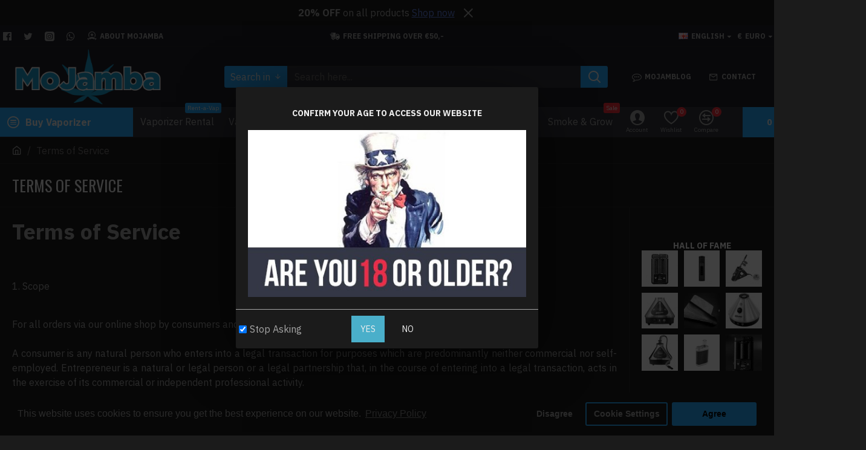

--- FILE ---
content_type: text/html; charset=utf-8
request_url: https://www.google.com/recaptcha/api2/anchor?ar=1&k=6Lf4hmoUAAAAAGjFdadBNpRLffsRDH-MKBFtBIdL&co=aHR0cHM6Ly93d3cubW9qYW1iYS5kZTo0NDM.&hl=en&v=PoyoqOPhxBO7pBk68S4YbpHZ&size=normal&anchor-ms=20000&execute-ms=30000&cb=welod74p86jq
body_size: 49156
content:
<!DOCTYPE HTML><html dir="ltr" lang="en"><head><meta http-equiv="Content-Type" content="text/html; charset=UTF-8">
<meta http-equiv="X-UA-Compatible" content="IE=edge">
<title>reCAPTCHA</title>
<style type="text/css">
/* cyrillic-ext */
@font-face {
  font-family: 'Roboto';
  font-style: normal;
  font-weight: 400;
  font-stretch: 100%;
  src: url(//fonts.gstatic.com/s/roboto/v48/KFO7CnqEu92Fr1ME7kSn66aGLdTylUAMa3GUBHMdazTgWw.woff2) format('woff2');
  unicode-range: U+0460-052F, U+1C80-1C8A, U+20B4, U+2DE0-2DFF, U+A640-A69F, U+FE2E-FE2F;
}
/* cyrillic */
@font-face {
  font-family: 'Roboto';
  font-style: normal;
  font-weight: 400;
  font-stretch: 100%;
  src: url(//fonts.gstatic.com/s/roboto/v48/KFO7CnqEu92Fr1ME7kSn66aGLdTylUAMa3iUBHMdazTgWw.woff2) format('woff2');
  unicode-range: U+0301, U+0400-045F, U+0490-0491, U+04B0-04B1, U+2116;
}
/* greek-ext */
@font-face {
  font-family: 'Roboto';
  font-style: normal;
  font-weight: 400;
  font-stretch: 100%;
  src: url(//fonts.gstatic.com/s/roboto/v48/KFO7CnqEu92Fr1ME7kSn66aGLdTylUAMa3CUBHMdazTgWw.woff2) format('woff2');
  unicode-range: U+1F00-1FFF;
}
/* greek */
@font-face {
  font-family: 'Roboto';
  font-style: normal;
  font-weight: 400;
  font-stretch: 100%;
  src: url(//fonts.gstatic.com/s/roboto/v48/KFO7CnqEu92Fr1ME7kSn66aGLdTylUAMa3-UBHMdazTgWw.woff2) format('woff2');
  unicode-range: U+0370-0377, U+037A-037F, U+0384-038A, U+038C, U+038E-03A1, U+03A3-03FF;
}
/* math */
@font-face {
  font-family: 'Roboto';
  font-style: normal;
  font-weight: 400;
  font-stretch: 100%;
  src: url(//fonts.gstatic.com/s/roboto/v48/KFO7CnqEu92Fr1ME7kSn66aGLdTylUAMawCUBHMdazTgWw.woff2) format('woff2');
  unicode-range: U+0302-0303, U+0305, U+0307-0308, U+0310, U+0312, U+0315, U+031A, U+0326-0327, U+032C, U+032F-0330, U+0332-0333, U+0338, U+033A, U+0346, U+034D, U+0391-03A1, U+03A3-03A9, U+03B1-03C9, U+03D1, U+03D5-03D6, U+03F0-03F1, U+03F4-03F5, U+2016-2017, U+2034-2038, U+203C, U+2040, U+2043, U+2047, U+2050, U+2057, U+205F, U+2070-2071, U+2074-208E, U+2090-209C, U+20D0-20DC, U+20E1, U+20E5-20EF, U+2100-2112, U+2114-2115, U+2117-2121, U+2123-214F, U+2190, U+2192, U+2194-21AE, U+21B0-21E5, U+21F1-21F2, U+21F4-2211, U+2213-2214, U+2216-22FF, U+2308-230B, U+2310, U+2319, U+231C-2321, U+2336-237A, U+237C, U+2395, U+239B-23B7, U+23D0, U+23DC-23E1, U+2474-2475, U+25AF, U+25B3, U+25B7, U+25BD, U+25C1, U+25CA, U+25CC, U+25FB, U+266D-266F, U+27C0-27FF, U+2900-2AFF, U+2B0E-2B11, U+2B30-2B4C, U+2BFE, U+3030, U+FF5B, U+FF5D, U+1D400-1D7FF, U+1EE00-1EEFF;
}
/* symbols */
@font-face {
  font-family: 'Roboto';
  font-style: normal;
  font-weight: 400;
  font-stretch: 100%;
  src: url(//fonts.gstatic.com/s/roboto/v48/KFO7CnqEu92Fr1ME7kSn66aGLdTylUAMaxKUBHMdazTgWw.woff2) format('woff2');
  unicode-range: U+0001-000C, U+000E-001F, U+007F-009F, U+20DD-20E0, U+20E2-20E4, U+2150-218F, U+2190, U+2192, U+2194-2199, U+21AF, U+21E6-21F0, U+21F3, U+2218-2219, U+2299, U+22C4-22C6, U+2300-243F, U+2440-244A, U+2460-24FF, U+25A0-27BF, U+2800-28FF, U+2921-2922, U+2981, U+29BF, U+29EB, U+2B00-2BFF, U+4DC0-4DFF, U+FFF9-FFFB, U+10140-1018E, U+10190-1019C, U+101A0, U+101D0-101FD, U+102E0-102FB, U+10E60-10E7E, U+1D2C0-1D2D3, U+1D2E0-1D37F, U+1F000-1F0FF, U+1F100-1F1AD, U+1F1E6-1F1FF, U+1F30D-1F30F, U+1F315, U+1F31C, U+1F31E, U+1F320-1F32C, U+1F336, U+1F378, U+1F37D, U+1F382, U+1F393-1F39F, U+1F3A7-1F3A8, U+1F3AC-1F3AF, U+1F3C2, U+1F3C4-1F3C6, U+1F3CA-1F3CE, U+1F3D4-1F3E0, U+1F3ED, U+1F3F1-1F3F3, U+1F3F5-1F3F7, U+1F408, U+1F415, U+1F41F, U+1F426, U+1F43F, U+1F441-1F442, U+1F444, U+1F446-1F449, U+1F44C-1F44E, U+1F453, U+1F46A, U+1F47D, U+1F4A3, U+1F4B0, U+1F4B3, U+1F4B9, U+1F4BB, U+1F4BF, U+1F4C8-1F4CB, U+1F4D6, U+1F4DA, U+1F4DF, U+1F4E3-1F4E6, U+1F4EA-1F4ED, U+1F4F7, U+1F4F9-1F4FB, U+1F4FD-1F4FE, U+1F503, U+1F507-1F50B, U+1F50D, U+1F512-1F513, U+1F53E-1F54A, U+1F54F-1F5FA, U+1F610, U+1F650-1F67F, U+1F687, U+1F68D, U+1F691, U+1F694, U+1F698, U+1F6AD, U+1F6B2, U+1F6B9-1F6BA, U+1F6BC, U+1F6C6-1F6CF, U+1F6D3-1F6D7, U+1F6E0-1F6EA, U+1F6F0-1F6F3, U+1F6F7-1F6FC, U+1F700-1F7FF, U+1F800-1F80B, U+1F810-1F847, U+1F850-1F859, U+1F860-1F887, U+1F890-1F8AD, U+1F8B0-1F8BB, U+1F8C0-1F8C1, U+1F900-1F90B, U+1F93B, U+1F946, U+1F984, U+1F996, U+1F9E9, U+1FA00-1FA6F, U+1FA70-1FA7C, U+1FA80-1FA89, U+1FA8F-1FAC6, U+1FACE-1FADC, U+1FADF-1FAE9, U+1FAF0-1FAF8, U+1FB00-1FBFF;
}
/* vietnamese */
@font-face {
  font-family: 'Roboto';
  font-style: normal;
  font-weight: 400;
  font-stretch: 100%;
  src: url(//fonts.gstatic.com/s/roboto/v48/KFO7CnqEu92Fr1ME7kSn66aGLdTylUAMa3OUBHMdazTgWw.woff2) format('woff2');
  unicode-range: U+0102-0103, U+0110-0111, U+0128-0129, U+0168-0169, U+01A0-01A1, U+01AF-01B0, U+0300-0301, U+0303-0304, U+0308-0309, U+0323, U+0329, U+1EA0-1EF9, U+20AB;
}
/* latin-ext */
@font-face {
  font-family: 'Roboto';
  font-style: normal;
  font-weight: 400;
  font-stretch: 100%;
  src: url(//fonts.gstatic.com/s/roboto/v48/KFO7CnqEu92Fr1ME7kSn66aGLdTylUAMa3KUBHMdazTgWw.woff2) format('woff2');
  unicode-range: U+0100-02BA, U+02BD-02C5, U+02C7-02CC, U+02CE-02D7, U+02DD-02FF, U+0304, U+0308, U+0329, U+1D00-1DBF, U+1E00-1E9F, U+1EF2-1EFF, U+2020, U+20A0-20AB, U+20AD-20C0, U+2113, U+2C60-2C7F, U+A720-A7FF;
}
/* latin */
@font-face {
  font-family: 'Roboto';
  font-style: normal;
  font-weight: 400;
  font-stretch: 100%;
  src: url(//fonts.gstatic.com/s/roboto/v48/KFO7CnqEu92Fr1ME7kSn66aGLdTylUAMa3yUBHMdazQ.woff2) format('woff2');
  unicode-range: U+0000-00FF, U+0131, U+0152-0153, U+02BB-02BC, U+02C6, U+02DA, U+02DC, U+0304, U+0308, U+0329, U+2000-206F, U+20AC, U+2122, U+2191, U+2193, U+2212, U+2215, U+FEFF, U+FFFD;
}
/* cyrillic-ext */
@font-face {
  font-family: 'Roboto';
  font-style: normal;
  font-weight: 500;
  font-stretch: 100%;
  src: url(//fonts.gstatic.com/s/roboto/v48/KFO7CnqEu92Fr1ME7kSn66aGLdTylUAMa3GUBHMdazTgWw.woff2) format('woff2');
  unicode-range: U+0460-052F, U+1C80-1C8A, U+20B4, U+2DE0-2DFF, U+A640-A69F, U+FE2E-FE2F;
}
/* cyrillic */
@font-face {
  font-family: 'Roboto';
  font-style: normal;
  font-weight: 500;
  font-stretch: 100%;
  src: url(//fonts.gstatic.com/s/roboto/v48/KFO7CnqEu92Fr1ME7kSn66aGLdTylUAMa3iUBHMdazTgWw.woff2) format('woff2');
  unicode-range: U+0301, U+0400-045F, U+0490-0491, U+04B0-04B1, U+2116;
}
/* greek-ext */
@font-face {
  font-family: 'Roboto';
  font-style: normal;
  font-weight: 500;
  font-stretch: 100%;
  src: url(//fonts.gstatic.com/s/roboto/v48/KFO7CnqEu92Fr1ME7kSn66aGLdTylUAMa3CUBHMdazTgWw.woff2) format('woff2');
  unicode-range: U+1F00-1FFF;
}
/* greek */
@font-face {
  font-family: 'Roboto';
  font-style: normal;
  font-weight: 500;
  font-stretch: 100%;
  src: url(//fonts.gstatic.com/s/roboto/v48/KFO7CnqEu92Fr1ME7kSn66aGLdTylUAMa3-UBHMdazTgWw.woff2) format('woff2');
  unicode-range: U+0370-0377, U+037A-037F, U+0384-038A, U+038C, U+038E-03A1, U+03A3-03FF;
}
/* math */
@font-face {
  font-family: 'Roboto';
  font-style: normal;
  font-weight: 500;
  font-stretch: 100%;
  src: url(//fonts.gstatic.com/s/roboto/v48/KFO7CnqEu92Fr1ME7kSn66aGLdTylUAMawCUBHMdazTgWw.woff2) format('woff2');
  unicode-range: U+0302-0303, U+0305, U+0307-0308, U+0310, U+0312, U+0315, U+031A, U+0326-0327, U+032C, U+032F-0330, U+0332-0333, U+0338, U+033A, U+0346, U+034D, U+0391-03A1, U+03A3-03A9, U+03B1-03C9, U+03D1, U+03D5-03D6, U+03F0-03F1, U+03F4-03F5, U+2016-2017, U+2034-2038, U+203C, U+2040, U+2043, U+2047, U+2050, U+2057, U+205F, U+2070-2071, U+2074-208E, U+2090-209C, U+20D0-20DC, U+20E1, U+20E5-20EF, U+2100-2112, U+2114-2115, U+2117-2121, U+2123-214F, U+2190, U+2192, U+2194-21AE, U+21B0-21E5, U+21F1-21F2, U+21F4-2211, U+2213-2214, U+2216-22FF, U+2308-230B, U+2310, U+2319, U+231C-2321, U+2336-237A, U+237C, U+2395, U+239B-23B7, U+23D0, U+23DC-23E1, U+2474-2475, U+25AF, U+25B3, U+25B7, U+25BD, U+25C1, U+25CA, U+25CC, U+25FB, U+266D-266F, U+27C0-27FF, U+2900-2AFF, U+2B0E-2B11, U+2B30-2B4C, U+2BFE, U+3030, U+FF5B, U+FF5D, U+1D400-1D7FF, U+1EE00-1EEFF;
}
/* symbols */
@font-face {
  font-family: 'Roboto';
  font-style: normal;
  font-weight: 500;
  font-stretch: 100%;
  src: url(//fonts.gstatic.com/s/roboto/v48/KFO7CnqEu92Fr1ME7kSn66aGLdTylUAMaxKUBHMdazTgWw.woff2) format('woff2');
  unicode-range: U+0001-000C, U+000E-001F, U+007F-009F, U+20DD-20E0, U+20E2-20E4, U+2150-218F, U+2190, U+2192, U+2194-2199, U+21AF, U+21E6-21F0, U+21F3, U+2218-2219, U+2299, U+22C4-22C6, U+2300-243F, U+2440-244A, U+2460-24FF, U+25A0-27BF, U+2800-28FF, U+2921-2922, U+2981, U+29BF, U+29EB, U+2B00-2BFF, U+4DC0-4DFF, U+FFF9-FFFB, U+10140-1018E, U+10190-1019C, U+101A0, U+101D0-101FD, U+102E0-102FB, U+10E60-10E7E, U+1D2C0-1D2D3, U+1D2E0-1D37F, U+1F000-1F0FF, U+1F100-1F1AD, U+1F1E6-1F1FF, U+1F30D-1F30F, U+1F315, U+1F31C, U+1F31E, U+1F320-1F32C, U+1F336, U+1F378, U+1F37D, U+1F382, U+1F393-1F39F, U+1F3A7-1F3A8, U+1F3AC-1F3AF, U+1F3C2, U+1F3C4-1F3C6, U+1F3CA-1F3CE, U+1F3D4-1F3E0, U+1F3ED, U+1F3F1-1F3F3, U+1F3F5-1F3F7, U+1F408, U+1F415, U+1F41F, U+1F426, U+1F43F, U+1F441-1F442, U+1F444, U+1F446-1F449, U+1F44C-1F44E, U+1F453, U+1F46A, U+1F47D, U+1F4A3, U+1F4B0, U+1F4B3, U+1F4B9, U+1F4BB, U+1F4BF, U+1F4C8-1F4CB, U+1F4D6, U+1F4DA, U+1F4DF, U+1F4E3-1F4E6, U+1F4EA-1F4ED, U+1F4F7, U+1F4F9-1F4FB, U+1F4FD-1F4FE, U+1F503, U+1F507-1F50B, U+1F50D, U+1F512-1F513, U+1F53E-1F54A, U+1F54F-1F5FA, U+1F610, U+1F650-1F67F, U+1F687, U+1F68D, U+1F691, U+1F694, U+1F698, U+1F6AD, U+1F6B2, U+1F6B9-1F6BA, U+1F6BC, U+1F6C6-1F6CF, U+1F6D3-1F6D7, U+1F6E0-1F6EA, U+1F6F0-1F6F3, U+1F6F7-1F6FC, U+1F700-1F7FF, U+1F800-1F80B, U+1F810-1F847, U+1F850-1F859, U+1F860-1F887, U+1F890-1F8AD, U+1F8B0-1F8BB, U+1F8C0-1F8C1, U+1F900-1F90B, U+1F93B, U+1F946, U+1F984, U+1F996, U+1F9E9, U+1FA00-1FA6F, U+1FA70-1FA7C, U+1FA80-1FA89, U+1FA8F-1FAC6, U+1FACE-1FADC, U+1FADF-1FAE9, U+1FAF0-1FAF8, U+1FB00-1FBFF;
}
/* vietnamese */
@font-face {
  font-family: 'Roboto';
  font-style: normal;
  font-weight: 500;
  font-stretch: 100%;
  src: url(//fonts.gstatic.com/s/roboto/v48/KFO7CnqEu92Fr1ME7kSn66aGLdTylUAMa3OUBHMdazTgWw.woff2) format('woff2');
  unicode-range: U+0102-0103, U+0110-0111, U+0128-0129, U+0168-0169, U+01A0-01A1, U+01AF-01B0, U+0300-0301, U+0303-0304, U+0308-0309, U+0323, U+0329, U+1EA0-1EF9, U+20AB;
}
/* latin-ext */
@font-face {
  font-family: 'Roboto';
  font-style: normal;
  font-weight: 500;
  font-stretch: 100%;
  src: url(//fonts.gstatic.com/s/roboto/v48/KFO7CnqEu92Fr1ME7kSn66aGLdTylUAMa3KUBHMdazTgWw.woff2) format('woff2');
  unicode-range: U+0100-02BA, U+02BD-02C5, U+02C7-02CC, U+02CE-02D7, U+02DD-02FF, U+0304, U+0308, U+0329, U+1D00-1DBF, U+1E00-1E9F, U+1EF2-1EFF, U+2020, U+20A0-20AB, U+20AD-20C0, U+2113, U+2C60-2C7F, U+A720-A7FF;
}
/* latin */
@font-face {
  font-family: 'Roboto';
  font-style: normal;
  font-weight: 500;
  font-stretch: 100%;
  src: url(//fonts.gstatic.com/s/roboto/v48/KFO7CnqEu92Fr1ME7kSn66aGLdTylUAMa3yUBHMdazQ.woff2) format('woff2');
  unicode-range: U+0000-00FF, U+0131, U+0152-0153, U+02BB-02BC, U+02C6, U+02DA, U+02DC, U+0304, U+0308, U+0329, U+2000-206F, U+20AC, U+2122, U+2191, U+2193, U+2212, U+2215, U+FEFF, U+FFFD;
}
/* cyrillic-ext */
@font-face {
  font-family: 'Roboto';
  font-style: normal;
  font-weight: 900;
  font-stretch: 100%;
  src: url(//fonts.gstatic.com/s/roboto/v48/KFO7CnqEu92Fr1ME7kSn66aGLdTylUAMa3GUBHMdazTgWw.woff2) format('woff2');
  unicode-range: U+0460-052F, U+1C80-1C8A, U+20B4, U+2DE0-2DFF, U+A640-A69F, U+FE2E-FE2F;
}
/* cyrillic */
@font-face {
  font-family: 'Roboto';
  font-style: normal;
  font-weight: 900;
  font-stretch: 100%;
  src: url(//fonts.gstatic.com/s/roboto/v48/KFO7CnqEu92Fr1ME7kSn66aGLdTylUAMa3iUBHMdazTgWw.woff2) format('woff2');
  unicode-range: U+0301, U+0400-045F, U+0490-0491, U+04B0-04B1, U+2116;
}
/* greek-ext */
@font-face {
  font-family: 'Roboto';
  font-style: normal;
  font-weight: 900;
  font-stretch: 100%;
  src: url(//fonts.gstatic.com/s/roboto/v48/KFO7CnqEu92Fr1ME7kSn66aGLdTylUAMa3CUBHMdazTgWw.woff2) format('woff2');
  unicode-range: U+1F00-1FFF;
}
/* greek */
@font-face {
  font-family: 'Roboto';
  font-style: normal;
  font-weight: 900;
  font-stretch: 100%;
  src: url(//fonts.gstatic.com/s/roboto/v48/KFO7CnqEu92Fr1ME7kSn66aGLdTylUAMa3-UBHMdazTgWw.woff2) format('woff2');
  unicode-range: U+0370-0377, U+037A-037F, U+0384-038A, U+038C, U+038E-03A1, U+03A3-03FF;
}
/* math */
@font-face {
  font-family: 'Roboto';
  font-style: normal;
  font-weight: 900;
  font-stretch: 100%;
  src: url(//fonts.gstatic.com/s/roboto/v48/KFO7CnqEu92Fr1ME7kSn66aGLdTylUAMawCUBHMdazTgWw.woff2) format('woff2');
  unicode-range: U+0302-0303, U+0305, U+0307-0308, U+0310, U+0312, U+0315, U+031A, U+0326-0327, U+032C, U+032F-0330, U+0332-0333, U+0338, U+033A, U+0346, U+034D, U+0391-03A1, U+03A3-03A9, U+03B1-03C9, U+03D1, U+03D5-03D6, U+03F0-03F1, U+03F4-03F5, U+2016-2017, U+2034-2038, U+203C, U+2040, U+2043, U+2047, U+2050, U+2057, U+205F, U+2070-2071, U+2074-208E, U+2090-209C, U+20D0-20DC, U+20E1, U+20E5-20EF, U+2100-2112, U+2114-2115, U+2117-2121, U+2123-214F, U+2190, U+2192, U+2194-21AE, U+21B0-21E5, U+21F1-21F2, U+21F4-2211, U+2213-2214, U+2216-22FF, U+2308-230B, U+2310, U+2319, U+231C-2321, U+2336-237A, U+237C, U+2395, U+239B-23B7, U+23D0, U+23DC-23E1, U+2474-2475, U+25AF, U+25B3, U+25B7, U+25BD, U+25C1, U+25CA, U+25CC, U+25FB, U+266D-266F, U+27C0-27FF, U+2900-2AFF, U+2B0E-2B11, U+2B30-2B4C, U+2BFE, U+3030, U+FF5B, U+FF5D, U+1D400-1D7FF, U+1EE00-1EEFF;
}
/* symbols */
@font-face {
  font-family: 'Roboto';
  font-style: normal;
  font-weight: 900;
  font-stretch: 100%;
  src: url(//fonts.gstatic.com/s/roboto/v48/KFO7CnqEu92Fr1ME7kSn66aGLdTylUAMaxKUBHMdazTgWw.woff2) format('woff2');
  unicode-range: U+0001-000C, U+000E-001F, U+007F-009F, U+20DD-20E0, U+20E2-20E4, U+2150-218F, U+2190, U+2192, U+2194-2199, U+21AF, U+21E6-21F0, U+21F3, U+2218-2219, U+2299, U+22C4-22C6, U+2300-243F, U+2440-244A, U+2460-24FF, U+25A0-27BF, U+2800-28FF, U+2921-2922, U+2981, U+29BF, U+29EB, U+2B00-2BFF, U+4DC0-4DFF, U+FFF9-FFFB, U+10140-1018E, U+10190-1019C, U+101A0, U+101D0-101FD, U+102E0-102FB, U+10E60-10E7E, U+1D2C0-1D2D3, U+1D2E0-1D37F, U+1F000-1F0FF, U+1F100-1F1AD, U+1F1E6-1F1FF, U+1F30D-1F30F, U+1F315, U+1F31C, U+1F31E, U+1F320-1F32C, U+1F336, U+1F378, U+1F37D, U+1F382, U+1F393-1F39F, U+1F3A7-1F3A8, U+1F3AC-1F3AF, U+1F3C2, U+1F3C4-1F3C6, U+1F3CA-1F3CE, U+1F3D4-1F3E0, U+1F3ED, U+1F3F1-1F3F3, U+1F3F5-1F3F7, U+1F408, U+1F415, U+1F41F, U+1F426, U+1F43F, U+1F441-1F442, U+1F444, U+1F446-1F449, U+1F44C-1F44E, U+1F453, U+1F46A, U+1F47D, U+1F4A3, U+1F4B0, U+1F4B3, U+1F4B9, U+1F4BB, U+1F4BF, U+1F4C8-1F4CB, U+1F4D6, U+1F4DA, U+1F4DF, U+1F4E3-1F4E6, U+1F4EA-1F4ED, U+1F4F7, U+1F4F9-1F4FB, U+1F4FD-1F4FE, U+1F503, U+1F507-1F50B, U+1F50D, U+1F512-1F513, U+1F53E-1F54A, U+1F54F-1F5FA, U+1F610, U+1F650-1F67F, U+1F687, U+1F68D, U+1F691, U+1F694, U+1F698, U+1F6AD, U+1F6B2, U+1F6B9-1F6BA, U+1F6BC, U+1F6C6-1F6CF, U+1F6D3-1F6D7, U+1F6E0-1F6EA, U+1F6F0-1F6F3, U+1F6F7-1F6FC, U+1F700-1F7FF, U+1F800-1F80B, U+1F810-1F847, U+1F850-1F859, U+1F860-1F887, U+1F890-1F8AD, U+1F8B0-1F8BB, U+1F8C0-1F8C1, U+1F900-1F90B, U+1F93B, U+1F946, U+1F984, U+1F996, U+1F9E9, U+1FA00-1FA6F, U+1FA70-1FA7C, U+1FA80-1FA89, U+1FA8F-1FAC6, U+1FACE-1FADC, U+1FADF-1FAE9, U+1FAF0-1FAF8, U+1FB00-1FBFF;
}
/* vietnamese */
@font-face {
  font-family: 'Roboto';
  font-style: normal;
  font-weight: 900;
  font-stretch: 100%;
  src: url(//fonts.gstatic.com/s/roboto/v48/KFO7CnqEu92Fr1ME7kSn66aGLdTylUAMa3OUBHMdazTgWw.woff2) format('woff2');
  unicode-range: U+0102-0103, U+0110-0111, U+0128-0129, U+0168-0169, U+01A0-01A1, U+01AF-01B0, U+0300-0301, U+0303-0304, U+0308-0309, U+0323, U+0329, U+1EA0-1EF9, U+20AB;
}
/* latin-ext */
@font-face {
  font-family: 'Roboto';
  font-style: normal;
  font-weight: 900;
  font-stretch: 100%;
  src: url(//fonts.gstatic.com/s/roboto/v48/KFO7CnqEu92Fr1ME7kSn66aGLdTylUAMa3KUBHMdazTgWw.woff2) format('woff2');
  unicode-range: U+0100-02BA, U+02BD-02C5, U+02C7-02CC, U+02CE-02D7, U+02DD-02FF, U+0304, U+0308, U+0329, U+1D00-1DBF, U+1E00-1E9F, U+1EF2-1EFF, U+2020, U+20A0-20AB, U+20AD-20C0, U+2113, U+2C60-2C7F, U+A720-A7FF;
}
/* latin */
@font-face {
  font-family: 'Roboto';
  font-style: normal;
  font-weight: 900;
  font-stretch: 100%;
  src: url(//fonts.gstatic.com/s/roboto/v48/KFO7CnqEu92Fr1ME7kSn66aGLdTylUAMa3yUBHMdazQ.woff2) format('woff2');
  unicode-range: U+0000-00FF, U+0131, U+0152-0153, U+02BB-02BC, U+02C6, U+02DA, U+02DC, U+0304, U+0308, U+0329, U+2000-206F, U+20AC, U+2122, U+2191, U+2193, U+2212, U+2215, U+FEFF, U+FFFD;
}

</style>
<link rel="stylesheet" type="text/css" href="https://www.gstatic.com/recaptcha/releases/PoyoqOPhxBO7pBk68S4YbpHZ/styles__ltr.css">
<script nonce="Nr589aD-eLUu7MeFZoRNmg" type="text/javascript">window['__recaptcha_api'] = 'https://www.google.com/recaptcha/api2/';</script>
<script type="text/javascript" src="https://www.gstatic.com/recaptcha/releases/PoyoqOPhxBO7pBk68S4YbpHZ/recaptcha__en.js" nonce="Nr589aD-eLUu7MeFZoRNmg">
      
    </script></head>
<body><div id="rc-anchor-alert" class="rc-anchor-alert"></div>
<input type="hidden" id="recaptcha-token" value="[base64]">
<script type="text/javascript" nonce="Nr589aD-eLUu7MeFZoRNmg">
      recaptcha.anchor.Main.init("[\x22ainput\x22,[\x22bgdata\x22,\x22\x22,\[base64]/[base64]/bmV3IFpbdF0obVswXSk6Sz09Mj9uZXcgWlt0XShtWzBdLG1bMV0pOks9PTM/bmV3IFpbdF0obVswXSxtWzFdLG1bMl0pOks9PTQ/[base64]/[base64]/[base64]/[base64]/[base64]/[base64]/[base64]/[base64]/[base64]/[base64]/[base64]/[base64]/[base64]/[base64]\\u003d\\u003d\x22,\[base64]\\u003d\\u003d\x22,\x22w7k4w6UpfcOAD3rDjlLCisOCwo1Mf8KsXkMUw5HCl8Okw4VNw4PDk8K4WcOPEgtfwrNXP31kwpBtwrTCry/DjyPCpcK2wrnDssK9ZizDjMK7aH9Ew4HCniYDwq0FXiNnw5jDgMOHw47Dg8KncsK5wrDCmcO3b8O1TcOgJMORwqosacOPLMKfLcOKA2/Cu1zCkWbCnsOsIxfCl8KvZV/DiMOrCsKDacKwBMO0wqHDqCvDqMOIwokKHMKtXsOBF2EMZsOow5TCpsKgw7A/wrnDqTfCocO9ICfDvcK6Z1NSwojDmcKIwqswwoTCkgzCksOOw697wqHCrcKsCsKZw48xdWoVBUPDusK1FcK8wrDCoHjDvMKwwr/Cs8KHwrbDlSUCCiDCnCvCrG0IIwpfwqIVfMKDGWt+w4PCqB/[base64]/[base64]/wojCpDpaw47CrHgKDcOfEMObXVdwwrrDvyFdw5owGThidHc6IMK6WhURw54rw5vClwYTby/CnRjCocKCYlwbwpFHwpxKB8ObMWJXw7fDrsK3w40Yw67DklHDjsOPPEsoUxg/[base64]/DuXfClcOZQw/DtMOHwqbDhMOMwovDmB/DmcK0w5nCgHEiQBc/dRwyA8KDBhQYaxgiGh7Cs27DswB3wpDDmRQYOsK4w7wCwr3CpTnDoxLDu8KJw7NkJ2sLUsOaZDTCgcOJGg7CgMOAw5Fuw60sCsKyw6lAfcOfaiRVBsOJwpfDmA1jw6nCr0/Dv0vCn27DgsO/wqUmw4jCoSPDizVIw4E/[base64]/wrLDscOFwoXDkcKxwoIpasKiw7vDiMK3bMOVJ8OkCzNsD8Ovw6bCtS0MwpHDvV4ew61Kw6DDvBF2QcK/G8KKS8OBTMOFw7suLcOkKATDncOXZcKTw7kJVEPDvsKBw4nDiQ/DlFwhX150EVEvwpLDoUXDvx3DtcO/HHXDrgfCqGzChx3ClsKJwo4Xw40xcUgpwozCmE0Qw4fDqsObw53Dp3cCw7vDnV0Fd15Uw4BqfsKpwq/[base64]/DisKPaMO6wp7Cn0t5wo7Cv3Vaw600SMOqMlTCvkjDkD3ClMKmCMO/wpggCcOlN8OIAMOEIcKzQFjCjDxzS8K7XMKuCTwGw53CtMOGwr8BXsOXTifCp8Onw6/CoQEocsOdw7dhwqwYwrHCiF8DTcKHwqU1Q8OGwq87CFlUw7LChsKMO8KUw5DDscK0C8OTKgjCi8KFwqREw4HCocK/wqDDucKTfcOhNCo+w5oYR8KPOsOUYyUBwpkrAV3DtFE3DFQ+woXCmMK7wqN5wonDssO+fDTDsyHChMKiCcOow6LCpkrCisKhPMOdAMOua1lWw4s/TMK8JMOxF8OrwqvDhyHDucK9w4s6O8OeZULDpFtwwpUJQMOFGA5+QMOYwoF2VATCh2vDpH3CsxfChGtCwrEnw6bDmAHCoHsIw6tcw7XCrVHDkcODVnnCrA/ClcOTwqrCp8ONGj7Dn8O/w4EVwpzDvsO7w6rDqDtoJD0Ew6YWw6EoU1PCsRsBw4DCocOwDRIgA8KVwoDCjGAowpA4QsOTwrg5al/Dq33DpsO0asKHCkUUT8OUwpMJwqjDhjViJSMoPhpyw7fDpFsnwoU4wrdAMGbDjcOJwpnChhYeeMKeCMK6wqcUIHpowpw8N8KiJsKTSXR/PwzDlsKDwqXClMKBU8Ogw6/CgSQCw6LCvsK+VsOHwogrwpzCnChcwp/DrMONSMOnQcKPwr7DocObR8OvwrBYw77DssKKbwYlwrTCgmdRw79dF0RHwq/DqAXCkkPDv8O7RQDCvsO+dlx1VwM3wokiCAMMYMOWAVRvSw8iDz45I8OHA8KsF8KoLcKcwoYZIMOPPcOVe3jDn8O/V1HDhC3DtMKNb8OLcjhMCcKaMwbCrMOoOcOIw6ZbPcOocnrDq2cvRMODw63DqHnDiMK5By4eWDrCiSx0w7YeZsOqw7vDvC0owp0Uwr/DplrCtVLDunnDqcKCwrNfMsK6OMKfw6towoDDgz7DrsKOw7nDpcOfTMK1RsOeMxwcwpDClhvCrD/[base64]/Cim3DicKkdyTDhX7Dl0w/wqXDuMOrw64UwpjCkcK1O8KUwo/Cv8KIwrlYTsKNw7rCmgPDsh/CrD/[base64]/[base64]/w7fCmHfDp1AZw6RRwr9xQDjDuMKrLm8nMSZCw4TDrzJhwrHDqcOlRgHCusORw6jCjGnCl0TCicKzw6fCgMKyw4BLZ8OBwpLDlk/[base64]/DoAfDphPDh8KawpTCtsKVw7EeSsOGw5VHLhnDgnzCsF7Cp3TDhQoQc3fDg8Oqw67Do8KfwrXCm2UwakvCilFTd8Kww5zCicKqw5/Chw/DmT45enIbEW1tdm3DoG/DisKMwoTCuMO9VsOPwprDuMOVV0jDvEDClHjDv8OsBMO4w5fDrMKew5LCv8KnGxkQwr1OwpDCglFbw6HDpsOewpI9w4lywrHCnMKQdx/DuQ/DocO1woF1w4c3Z8KYw5DCgk7DrsO5w73DkcOiYAnDs8OPwqLDjynCqsKTaWnCjlVfw4zCvsKTw4U6HMOgw73CjHsZw7p7w7/CqcO0a8OYBRHCocOVdFjDlHkzwqTCvgdRwp50w4cPa0PDgXRjw5RXwqUXw5Niwr9Swp1nK2/CqFfDnsKtw6zCtsKnw7wzw5RWwo9OwoLCoMOAAzBMw7AWwoYzworCoQLDqsOJRMKFC37Cm3VJX8ODXXRgBcOwwrTDlA/DkRI2w4Exwq/DisKvwo4gHsKZw6xswqteMxInw4lrAlE4w7PCrC3DtMOAMsO3AsO8DUMbWShJwrLCjMOhwpRMWMK+woIvw4MLw53DvMODUgdHKHjCv8OPw5jDn3zDocKNRsK/MsKZbz7CiMOoUsOJK8OYQQzDikk9c3zDs8OPOcKywrDDh8KGCsKVw6gow6QPwonDggJ6eRLDp2zDqw16FsOmXcKUScOcG8KzKMOkwpd6w5rDmQLClcOXXMOhw6zCs2/CocKkw5cCXmYIw4sXwq3Cmh/ChEzDmx9zFcKWL8Ovw6pdJMKPw4Z7D2rDtHQswpXDgS3Dtk9rSgrDqMOpF8OzF8Ouw4ASw7MoSsO1H2p4woDDgsOQwrDCnMOCBTU/DMK2M8Kww4DDt8KTPsKHE8OWwpprB8OoSsOxAcOZGMOgWsOmworCnkhxwrNRXcKrbVUHIcKJwqjClRzCkANiw6/[base64]/CosOUCcKRw5cIL8KZw63Dmm/CoGFEaQhTMcOeQEPChcKUwpZ4UzfCv8KUMcO8DE5pwq1zfnV+GTkuwrZdbmIiw7Exw5lWYMKQw5V1UcOuwqzDkHVYUMKhwozCusORU8OHY8O0MnLDo8KlwrYCw4xcwr5RZ8OywpVCw6zCo8KAOsK+MGDCuMK8w4/DncK5SsKaNMOmw7xIwpQHVhsEwq/Du8KCwq7CoXPCm8OSw7glwp7CrWnCjB5SAMOFwrbDjQJRMXTCh2MwFMKbCMKqCsKCFg/[base64]/CmcOIa8KyFAkfMhPClMKIwqh1wq/[base64]/DsmIowpvDtG5zw5REOMKbVMKBaMKWKsK+LcKdC392w7FRw7vDlRsJGyMmwpbCncKbEA15wp3DpGwDwpkRw7nCrzTCoQ3CrAbDi8OLGsKmwrlIwoEIwrI2J8Opw6/CmEoMcsOwc2fDrnPDsMOnbzPDhxVnd2xDQsKlLjhBwqsOwrvDpFocw7zCu8K8w4PCmSUTVcKmw5bDusOCwrVHwoouIk46ZQvCkCfDlHLDhzjCo8KyJ8KOwqnCrzLCpnIvw6kVOsOtLELCtsOfw4zDjMKXc8K/Hx0twr86w515wr42wq8pd8KsMQsCMxVbaMOXFVrCv8Kmw6pYwpnDlQB8w58uwowlwqZ9T0dqPFAXL8OYcBXCsl3Dk8OOV1otwq7DscOZw6cZwqrDtGgLCysIw6LCjcK8OcOhLMKkwrhjUWHCmxHChEtVwqpoEsKIw4rDvMK5AMKjYlDCl8OUS8OhfcKEF23DrsO/[base64]/[base64]/CkijCrsOtNcOVeFPCosKqw6tVw5cYw7bCh2wnwqvDjjHCvcKGw7VnIBghw5Epwr3DjMO8JjnDiCjCv8Kwd8OZSmpXwonDvT/CmCcGWcOiw6gORcO4cWtnwpoZfcOlY8KXdMOZCRAlwoIuwrLDq8OTwpLDuMOKwoVuwr7DqcK1Y8OfeMOlNnfCnn3DgG/[base64]/BmpTFcKWW8KMUDfDvA0nw5p0w6PDhcK/wpQtc8O5w7/CocOOwp/[base64]/[base64]/Cqnsjw7vDlgHCtWcrV8OZw5tIw5/CgFd/Gx/DhsOsw6ccCMKAw5zDnMOfSsOEw6EfWDHClxXDnBBHwpLCtEFhd8K4MnbDnzpDw5xbesKuPMKuaMKqWV8hwrc3wo9Tw50kw55Lw53DpiUcX30TB8Kjw4BGNcO1wp/DmsO4DMKCw6DDqW18BcOLZsK1DCPDlCUnwrlPw57Don9ZTkJ8wpPCnFYawpxNGsO5C8OsMQwvH2N/woTDuSNgwrfDp2HCjUfDg8Kua1vCiH9YPcO/wrItw4goXcOdP2dbasO5VMObw6RzwotsIyhyKMOjw5/CscKyEcKnJGzCr8KTHMK6wqvDhMONw4EuwoXDjsOHwrRsM2k3wpnDr8KkYX7Dn8K/W8OPw6Z3e8O3YBBnPhPCmMKuc8Kmw6TCrsOcZ1nCtwvDrW/CgWV6GMOQKcOBw4vDqcOQwpJaw6BgeWNGGMOPwp1bNcOwSAHCp8OycQjDsA4FfEwBMRbCnMKXwo5lJQvCkMOIU1zDjyfCvMKvw59dAsOVwq/DmcKjQsOLX3XDqsKTwoEgw5vCiMOXw7rDiV3CunIhw4JPwq42w4/[base64]/CumRKw5bChgpdw4HCjGnCtcOTOVs6wp7CvsKxw5LDmUPCqsOhAMKOYgEPThxtVMO6wo/Dl1lQbSfDtMOcwrrCscK8QcK5w4EDMCPCicKBPBFDw6jClsOCw4tzw5gMw4PCm8OKdGQeUcOhLsOjw5/ClsKTXcOWw60kJ8KewqbDviBFXcOLZ8K5R8O4dcKqN3DCssOLRkozIAdCw6wVRS8EFsKUwoFQXQNBw5tJw5PCpBvDs3lYwppBVDrCsMKRwqkaOMOOwr4zwpvDl1XCvRJ+DlrCiMOoDsOyA2HDl1bDtxsCw6nChhpgeMODwqpmC2/[base64]/CgsOIw4TCtnHDnBTDkMOjXMKHYmxHwoghHSF1AMOWw5gLG8Oqw5XCmMOKC3N7dsKrwrHCgmxwwrzCsQPCpQ4pw7ZPOAYxw5/DnzBGWEDDrDdhw4fCtjHCh2Mew5pQOMOvw5vDjSPDhcKww5oowrPCuWhWwoRHRMOpIsOUTcOBdy7Dl15lVHISPcKFXyQPwqjChWPDhsOmw6/CrcK+CxAXw7cbw7hdcyFWw4PDux7ClMKFCkzCiA/[base64]/[base64]/Do8Kww4HCon7DpgnDuMOpFWJ3McOpwoliwrrDqsOtwrMKwrh6w7soR8Oswq3DrsKqFz7CrMONwrQrw6jDvBwiwqnDusKUI2Y9c1fCjD5LbMO5ZH3DpsKCwqLDgzfCncO5wpPCnMKUwoVPZsKKU8OBGcOZwo/[base64]/DmCB/FMKMKcO5TSbDr8OiwrVPG8KtL3Juw40FwozDuMKLDWTDmlHDhsOQHWpVwqPCrcK7w6PCucOYwpfCiSQywp3CjTbCq8OpPiVSaStXwpXCucOJwpXDmMKiwpZoaRBWf30kwqXDj3PDlFzChMOUw7XDnMO2fGbDnDbCk8OOw4LClsKswpM5TjTCmBNIOD7CncKoAVvCuw/DnsOiwr3Cp2wLeS1gwrrDr2PCuw1CL0lWw5nDvh1bW2Y5MsKoRMO2KwnDuMK/QMO7w48nOGtmwofCosObIcKjHyUTOMOAw6zCjjbColQ7wpjDmMOXwoPDsMOmw6nCssOjwoE6w5jCicKxOMK+w43Ckzh/wo4HbGjChMK6w4DDjsKjJMOtPmDCv8OBDD7DklXCucKWw7hvJ8Kmw6nDpA7Ch8KpYyt3NMKyMMO/wq3Cr8O4w6ZSw6zCp2gww43DssKWw5dFEsOTVcKYRG/CuMOdJ8KBwqc1F0AWQMKVw4djwrxkAMKHLsKiw7bCggrCvMKlHsO7aXvDpMOheMOjD8OAw5ANwqnCpcO0YjskR8O/b0Qjw45dw4pUUgUDeMOeey5xRMKjAj/DnF7Cl8Ktw7hPw5TCgcKZw7PCisKyZVInw7UbV8KjXR/Cg8K8w6VpcUE7wp/CoB/[base64]/[base64]/DmyDCs8OJLsK6ccKjw4/CsMKKwo/[base64]/[base64]/XsKNJ8KSAsK+YS3CrcKUw4nDkcOHD0kBT3fDj1R6w5PDpQTCq8OibcOXK8OJDV5yP8OlwrfDmsOzw79xdMO+ZsKFWcO/[base64]/aFDDkz3Cq8OJDCvChMOwwrtYIMODw7sNw5oIXDd7TcKXKn3Do8Ofw4l8w6zCjMKxw7oJBDnDvULChDJow7YDwopDBz4/woJgJjrCghYUw4zCn8OOCTgLwoUgw7kAwqLDnibCgybDlsOOw6vDoMKCKxZKUsKxwrPDpx7DujdHJMOSHsO3wokLHsO+worCkMK/wprDv8OvERYAaAHDjUrCssOSwoHCqgUJwp7ChcOhAjHCosK1VcO6HcO2wr7DsQ3Ctj1/RG3CsGUww47ChzZxf8OzD8K2ZiXDh1HCtDgPcMOjQ8K/wr3DjjsIw7TCnMOnwrpfOF7DjHBpQCTDkhRnwr/DlGfDnVTCvioJwo4uwp/Do1J2ZxQSZ8KgZmY2acOrw4Mwwrg+w6k4wp0ddQfDggYqPsODaMK8w5rCs8OJw6DDq0gkTsOjw74qZsOWCFpmU1U5wrQvwrRhwr3DusKcJ8Kcw7PChMOhXD8mO0jDiMOQwpJ4w799w6DDuH3ChcOSwpMhwqPDoi/Co8OxSQU6PyDDjcOBWnYhw5XCv1HCmMOkw4E3KHoFw7McAcKoGcO5wrIvw5oKGcK3wozCuMOmBcOtwrRsSXnDl19tRMKCUz7DpWVhwpvDlVIVw7AAHcK5aRvCvzjDm8KYZC3Chw0twph8CsKgTcKPLUwiHA/[base64]/[base64]/CvGoXGcO+ZhbDmMODTRZ5wrphwphIKcKVw74Ww719wqvCpmXDmMO7ccOzwo5xwpBYw7/Dpg4vw6HDon/DhMOEw55NSHtTworDuUtmwo9OZcOfw53Cvmhzw7rDqMOfBcKoK2HCmXXDuCRzwqRSw5cIVMKHA3szwqXDisO0woPDqcKjwp/Dv8OkO8KcUMKOwqXDqMKEwoHDqsKXI8OVwoY1wqBmZsOOw5nCgcOvw5vDn8K/w4HClSdTwpDCumlAUSPCqSHCuxoqwqTCi8OSSsOewqLDrsKzwo8WVUDChUDCpsKuwpvDvgMHwq1AWMKrw57ClMKSw63CtMKPG8KADsKQw57DrMOKwpfDmAvCq0Amw5rCmAnCimJuw7HChTpdwr/DhEFPwr7CpWfDp3bCk8K/BcOyD8OjasKqw4EpwrHDo23CmMOxw5AIw4QEHgkmwrhGNlFZw7s0wrJIw7wVw7bDgsOqK8O2w5XDmcKKAsODPBhaOsKGbzbDu2zDtBvCmcKIHsOJM8O6w5Mzw4HCtnbCjMObwpfDv8OdTmpuwrc/woPDlsKawqcgW0oPWsKCYCTDjsOJe3/CpsKFd8K+VnPDhj8NccOPw7/[base64]/wrhYJnTCuMO/fsODw7fCmRJFOMKBw4tNBUfCkcO6wp/DqAbDpMOqHTXDjxDCh2Fte8OoFwDDlMO0w7IOwqjDpEQ7K0wjFcOvwrE7e8KJw5k8eFPDq8KtU0TDpcOdw5RLw7fDtMKww65ab3Uxw7XDpSZ9w7tDcRwTw5LDkMKMw4fDjcKNwqggwpzCnDEuwr/CkMKxE8Oqw7ZTWMOEAxfCu1XClcKJw4rCsVBCY8OLw7kJL38mWkXCucOZa0PDtsKqw4N6w5gJbl3DjRpdwp3Dp8KRwqzCm8K7w6RbdlAqCXsHVxvCusO2fgZcw7DChh/[base64]/Cg1bCol8/w65Dw5DCisO/w5lBwrzDijExdTh/wqjDoMOSw4HCplrDjxzDr8Ogw61rw7jCnUZlwr7CuFnDlsKkw4XCjFkCwoYLw7NSw47Dp3XCqEDDkF3DkMKpKjjDqcKhwqDDrGF0w482KsO0wolNGsORasOLw7zDg8OOCRbDgMKnw7d0w6xYw6rChABvXV/CqsOXw5/Ck0w1TsOCwpDCiMKYZi7CoMOMw71RWcOow7IhD8KdwoccOcK1SD3CuMOoKsOfYGvDr3htwpMqRUrCusKKwpTDl8O5wpTDt8OJTU8ww5/DlsKRwoIocEHChcOgeFbCmsOrT0TChMOHw5YhcsOmNcKEwog5RH/DlMKWw6LDuTHCnMOGw5rCvVXCpcK7wrEUfnFEA1YUwoXDtMOMZTbCpDIdT8O1w6Jqw6QJw5hfBjXCtMOUHlbCk8KBL8OOwrnDmB9Zw4zCiFFkwr5KwrHDjw7DgcOKwqhrFMKGwpjDksOWw5jDqcKHwq93BjbDkwlXc8O2wpbCucKtw63DjMKhwqzCicKVNcOpaU/[base64]/DoTjCjXdlwrMIw7g9Dw7Cv8KqwprCscOcFVzDpxjDhMOhwrjCqTFQw7TDm8OlFMKTR8O8wqHDqmhKwrjCqBPDlMOfwpnCk8KiL8K9PCIOw7zChnd0woYOwrNmC2xKXHbDgMKvwoR0Ryp3w6zCukvDvnrDjDASK1daHyUjwqpaw6/[base64]/w6k9wqTDmcKHwrknwr5XwoPDk8KdD8OcTMKPXmvDk8K1w6VyOWHCn8KTBVHDpmXDoHzCoC8JX2rDsCjCnWpSAU93R8KfMMOEw4JwZ2rCv1tdCMKleDNUwr4Sw6/DtcKkH8KhwrHCrMKJwqN9w6BPFsKdKVHDuMOMVsOKw7/[base64]/DnkV0Vy85cMO0w7UuwprDrGTCt8OVN8OgI8OaAmAiwp1lZH9YQl8Iwr9vw4rCjcKCB8K9w5DDlVLCi8OfIsO1w7paw4Mlw6MwNmx/eVXDumcxT8K2woELNATDi8O1ZF5Hw7dPQMODFcOmRwUkw4p7LsONw6jCvcKlcA3Cp8OADX4Xw5MpGQ1OWMK8woLCmlc5EMOSw7XCvsK5wobDp1rCh8K7woLCl8ODQ8OEwqPDnMO/[base64]/DhUEkw60sWkbCs8OVw7HDi8O1wrxhIMOWM8OmB8O6U8O5wqFlw5sVLcO1w58Zwq/DoWNWCsKHRcOAM8KoETvChMKzL1vCm8KywpnCs3DCv3Uid8K3wo/Cow43XiV7wojCm8OTwpomw6UQwpHCniQqw7/Ds8Ovwo8qICrDjsKAf1xRSX/Dp8K9w70Tw6tHDMKESUXCtE06RsKVw5fDuXJWDWsLw67CkDN4wrYdwofDjjfDtwZtA8KOD3vChcKTwqwtQiTDpTXChWpSwpjDvcKQKsOrwoRGwr/DmMK3GXMlNMOOw6nCh8K0bsOMYTPDllMbacKrw6nCqxFJw5gtwr8leUPDisOWQzPDvVBmfMOcw4IfNmbCnn/[base64]/CiMK5w4vDhlU8wohKa0XDmxR+woHCui/ClltlwrnCtVDDhD/CrMKFw449WcOCBcKTw7XDksKyezsfwofDusKqMwYWc8OSThLDtzcJw7DDoRJPb8Ocw7wMHCnDi2lnw4nDjcOEwpcdwrh2woXDlcOFwo1FIUrCsBlAwpBTw53CpMOwS8K3w7nDu8KTCRBBw4UFFMKsIh/[base64]/eAvCjgzDi8KdIcKOVMKUw63CiMKxLXfCnMK/wpPDiDlcw6vDrlYTZsKDZDxywoDDlS7Dv8Kxw6PCmcOlw7U9I8OFwr3CgMK3KsO9wq0WwqPDhsOQwqrCn8KqDDE6wrliXEXDrkLCkmfClXrDmkHDr8O4bgMWw7TCjk3Dm0ANQRXCncOINsOiwq3CksK8JcObw5nDtcOswpJvbFB8ZG4pRysrw5/Dn8O4wqvDsmYOfgldwqDClCp2ecOkUmBYHcKnAnELCwvCj8Oew7E/M2bCtUrDoVvDpcObAMO8wr4TZsKVw4DDgE3CsETCtQPDqcK+JmUYw4A6w5vClAfDjj8tw4hHFys8fcK5L8Oow4/CkcOOVWDDvcKuVsOcwpwKa8KJw58rw6PDsy8DWcKhVQ9HQsKswo19w5vCoQHCjk4PIXvDt8KfwrEcwp/ConTCiMK2wpR4w7xwABHCsThQwo3Ds8KfNsKqw4pXw6RpJcOnSXgOw5rCvRHCoMORw4B0CR8zaxjConDCmDJOw6nDgQXDl8KUQV3CnsOOUWbDkcK5L0VDwqfDksKIwqbDpcO8fQ47dcOawptcKwplw6IAOsOKL8Kww79yZcKCMjkFYsO/fsK+woDCsMO1w68FRMK2OD3CoMO1eBjCgcKYwo/CqGXCvsOcEFVVOsOdw6XDj18Ow5vClMOsfcOLw7pCOMKBS0vCo8KMwrfCgw/CmEsLwrNWPFFqwoPCuSFbw59sw5/[base64]/Djxk5wq8sw7o+TsOZwpYQWRJRw7rDk2jDj8OVesK8PGXDvcKHw53Cvmkfwok3f8K3w51mw4UfDMOyXcK8wr9JJHEufMOew5RZRMOBw4HCgsO5UcK2QMOfw4DClG4AYgoUw78sYQPDijXCoHJaworDpllrdsOHw6TDncKqwr5fwoLDmm1kNMOSWcKFwrkXwq/DtMOiw73Cn8K4w6vDqMKTcGrDiTJWXsOEK3Z1MsOyPsOtw7vDpsKpW1TCri/DjF/CvR91w5ZQw7sefsOOw7LDvT0PFAY5w6YoAnscwqzCrWlSw51+w7B2wr58I8OBY3wpwozDskfChsKKw6rCq8OGwq92IC3Ci3o+w63CiMOqwpA3w5sLwojDukDDnErChMKnAsKKwp4oTUNceMOhZcKybg1GZHdAcsKRJMK6bcKOw75UDlhVwqnChMK4WsO8GMK/wovCtMKBw5XColbDs2oNVsKmXcKtEMOmBsOFJcKlw5smwpB8wrnDpcOkRRhMdMKnw7fCslLDmEE7F8KhGCMhMFDDp0sIAAHDvn/DrMOCw7XCv0Ruwq3Cj0EBaE5gWMOcwqoxw4JWw6lMPUTCrlsaw4lBemPCuD3DoCTDh8K9w7HCnCpeIcOlwoXDucOIDnQNDkRRwpZhV8KhwprDmG0mwrNnZzUUw79Yw4zCg2IZei1+w65sSsK2GsK2wozDr8KXw5lCwr7CqzTDisOpwrYjIMKpw7d/[base64]/S2k2WMKwN3nCgz7Cj8KHe8OGLHbDqkPDgMK9AcK9wq1rwr3Co8KECG/CscOUDzoyw742HGXDgE7DvRnDrVnCmkFQw4UAw7lFw45Yw4w+w6jDq8O2EMK5V8KPwozCvsOnwox6WcOLFArChMKCw5DDq8KXwq46AELCuXDCpcOnKAMBw5LDh8KXCQ7Ck0rDsStLw4/ChsK2bglSZUQowqABw6bCpB4ywqdFUMOmwps2wpUzw5XCrxBuw7Zlw73DukcSQMKgKcOHBH3DoWNFesOtwqVlwrDCuTJfwrJ/wpQVcMKaw6FKwqXDvcKkw7IeTRfCsAjCgcKsS0LCiMKkOWLCksKBwrw1f2kTLgVBwqpMa8KTFUpcEEQWOsOQGMOvw6kZdiXDq0Ijw6Ufwr9Ow6/Ck0/Cv8K+XkJgWMKASFNDKxXCoVVyA8K0w4kobcKWU2zDlCh2cFLDi8OnwojDkcKxwp7DmXTDmsKyJVvCh8O/w5vDsMOEwpt9UgQWw55WAcK+wp1/w4sVKMKCDDrDisKXw6vDqsO1wqDDgw1ew6AsPMOHw7HDhwnCsMOxD8OewppEw6sNw6hxwq9RaH7Dk3QFw6t8Z8Ocwp1OY8KoOsONHTBAw4bDiwzCmFjCpFfDlnrClm3DgUcGeQ7Cu3/DoGdUSMONwqQDwr52wpwdwoROw4I+W8O4MmHDpE1+VcK+w60wXTJvwoRiGMKow7l6w4rCu8OAwqQYDMOUw79aFsKDwpHDrcKCw7PCi2pXwoXDrBg+C8KKBMOyGsK/w6lFw685w5tsFwTCm8OoMW7DicKYdQ8Bw63DpAkuewHCl8OUw4gjwroMMxBvWcOhwprDtF3DocOsaMKlWMK5GcOXXG/Cv8OEw6nCqiQhw5bCvMK3w57DuG9Gw7TCksKwwp9Fw41+wr3DrkYfFU3CuMOLAsO6w4tYw5PDqknCtHkyw5Ncw6LCmBDDrDFTJMOGBn7DoMONByXDqFs0A8OVw47DqsO+DMO1Z2N5wr1IecO/w5PCk8KLw7jCm8KMWh4+wpfCpydrV8KYw73CmRsfBi/[base64]/DujTDmnfCkgxswo/DiSnCtlwUw7k8w7HDqhDCpcO0fsKMwpXCj8OHw68RSiR3w7VJCsK9wrLDv17Ct8KXw7YrwrrCjsK/[base64]/DmMOhw71UPyvChgTDkMO5w50bw6PDr8KJWAfDgcOVw6ICb8KuwpPDqMK9aBIkTH/Do30Tw49lIMKgFsOLwq43w5tZw6PCpsOpPsKyw7lxwo/[base64]/CjA7DnsO8CXbClUjDqj9LJMO2w7PDm24Mw5PCr8K+IVlqw7nDscOzUcKgBRTDvxnCugEKwqpzbDzCvcOyw64ffA3DmyLDs8OGDW7DlcKlIAJ4IcKfECA7wr/[base64]/CnMOIesOUwqDDvQBwwqswwqMGwqnCi8Ohw5kDYg3DgTbDrlzCk8KWR8OBwp02w5nCuMOlYD7DsmvCrU7Djm/CmsOaAcORcMKFKAzDusKtwpbCj8O1c8O3w7PDkcOYDMKLQ8K4esKRwp5/[base64]/DtX3DscO3w6XCnhjCtcOkasK2w7Eowp/[base64]/Ds8KzfFzCvMOtw6jDlhBWNcKlwol7wozCkcO7KsKhAWLCvjTCrF3DtEN/RsKMdzLDhcKNwrVPw4FFYsKzw7PClS/CqMK8LEXCmiA3D8K5csOCFWPChQbCuX7DmnthfMKWwrjDqjxLMThTUBVzXHQ2w6t8BBfCgHTCqMKCwqzCtXI9bl3Du0YlIHHDi8OYw6k/acKuWWISwpFIbVZkw4TDkcOnw4/CpgJXwol1XiU1woV7w5jCnTxWw5pKG8K8wo/CkMOSw7o1w5VGLsOjwo7DkcK8HcORwo3DoHPDqgHCm8OJwr/[base64]/w6NPO8O+JMKYwpleXcKDfMKWABRJwpZ2LjpKcMOUw4fChTrCkDRLw5LDssKEQcOuw4fDnzHCi8KZVMOdCRBCEcKkUTEWwokpwrYpw6p/w64dw7NpZcOmwoQmw7HCm8O8wqQhwrHDm20bVcKTfcOXYsKww4zDtHEOX8KfZ8OGWi3Dj1fDjADDoUd9NlbCiWlow4zCjEPDt2pATsOMw5rDm8Kaw5XCmjBdHcOWNj4xw75kw5TDhT7CmcKvw5ksw7LDgcOsKcO/TcKKcMKWcMO/wqQuccOtLkkPJ8Kew4fDvMKgwr3CrcKmwoDCgsO0SRpgOl/[base64]/Du8KTw7zDrMOBwolcw6YDdRrDmRLClnrCmQ/Dn8O8w4JLPsKdwqFHS8KqGMOsIMOfw7PCsMKQw6BJwqBjwojDhCsTw4U5w5rDowtlXMOTYMKCw47DvcOPcCQVwpHCnjAccTx7HRLCqsKtd8KlZx47W8Ozf8KOwq/DlsOCw4fDnMKxODXCi8OWfMOSw4rDkMOYV2zDmWEcw6/DpsKIQSrCscOMwqbDpXLDncOCS8O4T8OUQ8KCw53Cr8OJJMOWwqgvw5JgB8OOw7wHwpUIflpGw6Rgw7PDuMO9wptSwozCgMOhwrx/w7XDh33CncO6w4/CsHYpPcK9w7zDvQMbw7x4K8Kqw71QW8K1Lzgqw7wiY8KqNQ4+wqckwrlHw7ACZTQCT0fDicKORBrDm05xw6PDq8OOw43DrWjCr1fCh8Kpw5IUw5zDgm03BcOhw7R/w67ClQ3DsizDiMOowrTCsRXCk8Ohwo7DnXfCjcOFw6nCksKWwpPDtEEKfMOIw5kiw5XDqsOYRknCo8OIcFDCrQ/DuzwdwqvDsDzDinHCtcK2KV7ChMK7woVpPMKwHBY7Ny3CrVcQwp1MEwLDg17DhsOrw6MwwpQaw79pO8KHwrp9KcKKwrs/UDARwqfDm8OdBsKQcyEWw5JnHMK9wqNdAhZ6wofDncO9w5o6RGfCm8O5JMOewpjCvsK2w7vDlWHChMKTMB/DmVjCrX/DhTVUKcKswpXCuivCvHoZYTXDsQAuw7DDr8OOKls4w40KwpI3wqTDqcOhw7cCwoxywqzDicKAfsOZd8KAEsK/[base64]/Dg8ONw5nDqygQIcKPwq9gwrNXHMOADBfCr8ONH8KzVlzCj8K4wpsJwo0mFcKEwq3CjTktw5TDisOMDiDCgTYWw6Vqw5PDh8O1w5gewoTCsUIow6slw5sxYWjCrsOBW8OvfsOSNcKfRsKtLmV1YQBFRS/[base64]/YHvDgMOhTwLDnDrDoS5MZAx2wofDlHnDj0JwwqzDhD07wpEewp9mBcOIw7pCDwjDhcKDw6ByIy0wPsOZw4XDr29PA2DDnAPCqcOGwqpYw7/[base64]/Crx/DjsOGZWgXBcKwQsOvwogdccOzw4vDpHfDnR/ChGjCok1ewps1Wntzw77ChMK/dhDDg8OCw7PCl0JYwrsAw4/DvSHCosKiC8Kyw6jDs8K6w4TDlVnDgMOswplFBEnClcKjwqXDixRzw4lVKTHDrwtKcMOrw6LDj2Vcw4hoCU/DoMOnUWF4YVABw4/[base64]/[base64]/[base64]/w6FWw7rCqsKnwrxdVsKDZsKjIsK7dsO2HC7DhAQWw5Vuwp/DpzNXwqbCtcKYwoDDtywOTsOhw6QXSGMTw4s4w5BGB8OaNMKEw6zCrTcNbsODEmzCljItw4FOEV/[base64]/Dt8ObTcOvCMOhLm/Cjz7DpcKdGsKaCB4iwqrDucKtXcOUwqtuK8K/MjbDqMO9w57CiETCgjdEw4PChsOTw7IHUF1zFsKPIg3CskXCmVUswqXDjMOowovDogjDpnEFJh5CRcKOwq04DcOPw6Vsw4ZcLcKnwrPDqMOsw4gbw4TCgAhtGBbDusOmwpJOYMK6w7rDmcKuw4TCmBIowq1mSgkYQXpQw596wohxw6lZOcKyT8Onw7/Dul1GOMOsw4LDlcOhZkRXw5/CoGHDrFPCrC7CucKJfQN7IMOMZMOGw4NNw5LDl3LClsOMw63ClsONw7FReGZuaMOPCRnCn8O1Cnwmw7pFworDhcOaw7PCl8Kdwp/CpRVYw6jCmMKDwpoEwrfDrwdwwrXDh8Kqw5RZwqMQCcKMPMOIw6/Clh57QXNUwpDDmsOnwrzCs07DimrDuivChXDChA7CnlAHwr8WQz/CtMKOw53CicKjwp1DHy/Co8K3w5/DomcPKsKTwp7Cnj1dwp5HN1cgwq4fPCzDqmMqwqVTKg91wofCqgc7wpQBTsKpUxrCvk3Cn8OWwqLDjcKnKMOowpMHwr7CoMOLwpp5NMOpwp/ChsKOE8OqexPDtcKWAQXChVthLcKVwqDCm8OFbMK5ZcKFw47CsmfDr0TCrATDugjCv8KdIz8Rw4tvw7fDvcK9K1LCvn/Clzwhw6nCrsKbLcKZwp05w6JzwpfCk8OdWcOzLUnCksKAwo3DtADCuHTDjsKiw4x2PcOsSF8xS8K3ccKiJMKoP2J6GcKQwrALCGTCqMKdRMO4w7tYwrcIYX0gwpxrwpvCiMK2LsKNw4M0w7XDtcO6wrzDm2V/[base64]/Dj8KqYsO4w6wpIsO4w5DCqUo8wpXCrMOmSsKjwpbCtyHCjl9Vwo4aw4QjwpNkwrUSw5FUTcOwZsK+w6fDh8OBDsK0JR3DlgpxcsOzwqrCtMOVw6BrbcOiHMOCwqTDhMOSbGV1wqLCiHHDvMOdOsOOwqnCtw/[base64]/CgMKAZsKDDcOgWcOzXMKvw6A7w7Z5LCUbYBEtw5rCnBzDhEoDw7rCpsOuSH4POyfCoMKNOyxSCcKRFg3Ct8KJES4dwphKw67CmcOMShbCoCrDksOBwojCuMK5\x22],null,[\x22conf\x22,null,\x226Lf4hmoUAAAAAGjFdadBNpRLffsRDH-MKBFtBIdL\x22,0,null,null,null,1,[2,21,125,63,73,95,87,41,43,42,83,102,105,109,121],[1017145,449],0,null,null,null,null,0,null,0,1,700,1,null,0,\x22CvoBEg8I8ajhFRgAOgZUOU5CNWISDwjmjuIVGAA6BlFCb29IYxIPCPeI5jcYADoGb2lsZURkEg8I8M3jFRgBOgZmSVZJaGISDwjiyqA3GAE6BmdMTkNIYxIPCN6/tzcYADoGZWF6dTZkEg8I2NKBMhgAOgZBcTc3dmYSDgi45ZQyGAE6BVFCT0QwEg8I0tuVNxgAOgZmZmFXQWUSDwiV2JQyGAA6BlBxNjBuZBIPCMXziDcYADoGYVhvaWFjEg8IjcqGMhgBOgZPd040dGYSDgiK/Yg3GAA6BU1mSUk0Gh0IAxIZHRDwl+M3Dv++pQYZxJ0JGZzijAIZr/MRGQ\\u003d\\u003d\x22,0,0,null,null,1,null,0,0,null,null,null,0],\x22https://www.mojamba.de:443\x22,null,[1,1,1],null,null,null,0,3600,[\x22https://www.google.com/intl/en/policies/privacy/\x22,\x22https://www.google.com/intl/en/policies/terms/\x22],\x22Q+1xm66Lmzfnsq6F08vDMseYpz0BE5u1VF9ZZcbHgNY\\u003d\x22,0,0,null,1,1768459238828,0,0,[204,141],null,[144],\x22RC-ewxn0U99-RGmhg\x22,null,null,null,null,null,\x220dAFcWeA6mDOjdlglvmwf4Wv1a-QEwSuHMZ6TaDjxdYy5TlK4D2A6ua-pr_LHrbty1nMPHGLCfSTz2NWBJsnIAIjTm3woUepo78w\x22,1768542038646]");
    </script></body></html>